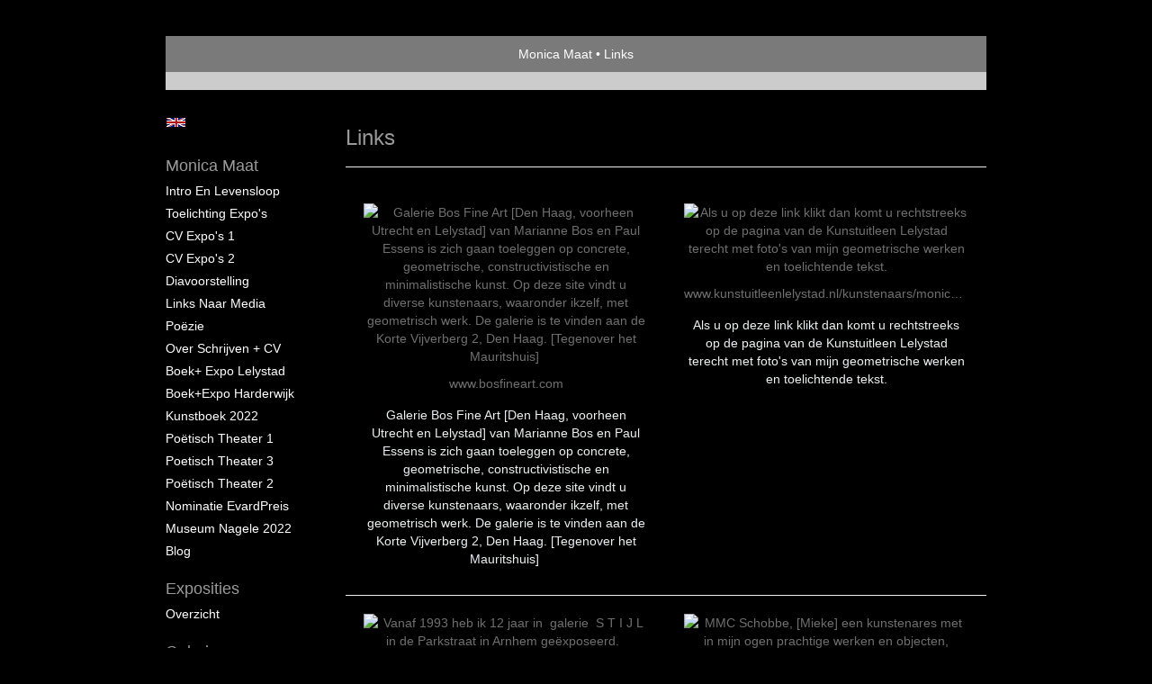

--- FILE ---
content_type: text/html
request_url: https://www.monicamaat.nl/links.html
body_size: 8454
content:
<!DOCTYPE html>
<html lang="nl">
	<head>
        		<meta charset="utf-8">
<!-- 		<meta http-equiv="X-UA-Compatible" content="IE=edge"> -->
		<meta name="viewport" content="width=device-width, initial-scale=1">
		<meta name="description" content=""/>

		<meta property="og:description" content=""/>
		<meta property="og:title" content="Links"/>
		<meta property="og:url" content="https://www.monicamaat.nl/links.html"/>
		<meta property="og:type" content="website" />


        <script type="text/javascript" src="https://da585e4b0722.eu-west-1.sdk.awswaf.com/da585e4b0722/bd489623ccdd/challenge.js" defer></script>

        <style>
			.force-upcase {
				text-transform: none !important;
			}
		</style>
		<!-- The above 3 meta tags *must* come first in the head; any other head content must come *after* these tags -->
		<title>Monica Maat - Links</title>

		<!-- jQuery (necessary for Bootstrap's JavaScript plugins) -->
		<script src="//ajax.googleapis.com/ajax/libs/jquery/1.11.2/jquery.min.js"></script>

		<link rel="stylesheet" type="text/css" href="//dqr09d53641yh.cloudfront.net/css/10380-1769085724.css" />
		<!-- <link rel="stylesheet/less" type="text/css" href="assets/exto.themes.less" /> -->
		<!-- HTML5 shim and Respond.js for IE8 support of HTML5 elements and media queries -->
		<!-- WARNING: Respond.js doesn't work if you view the page via file:// -->
		<!--[if lt IE 9]>
			<script src="https://oss.maxcdn.com/html5shiv/3.7.2/html5shiv.min.js"></script>
			<script src="https://oss.maxcdn.com/respond/1.4.2/respond.min.js"></script>
		<![endif]-->
		<script src="//www.google.com/recaptcha/api.js"></script>
				        
        
        
		<meta property="fb:app_id" content="200441346661022" />

                        
		<style>
			.index-image {
				float: right;
				padding: 20px 0px 20px 20px;
			}
			.ck-content img {
				 display: inline;
			 }
			img {
				image-orientation: from-image;
			}
		</style>
		
		<script type="text/javascript">

			var _gaq = _gaq || [];
			_gaq.push(['_setAccount', 'UA-54784-13']);
            _gaq.push(['_gat._anonymizeIp']);
            _gaq.push(['_trackPageview']);

            
			(function() {
				var ga = document.createElement('script'); ga.type = 'text/javascript'; ga.async = true;
				ga.src = ('https:' == document.location.protocol ? 'https://ssl' : 'http://www') + '.google-analytics.com/ga.js';
				var s = document.getElementsByTagName('script')[0]; s.parentNode.insertBefore(ga, s);
			})();
		</script>

		

	</head>
	<body class="layout--zoom layout--banner -mobile   layout--boxed layout--vertical theme--default" ondragstart="return false" onselectstart="return false" oncontextmenu="alert('Deze afbeelding is auteursrechtelijk beschermd en mag niet zonder toestemming worden gebruikt. This image is copyrighted and may not be used without permission.'); return false;" >

		<div class="page">

			<header class="header" role="banner">
				<div class="header-title">
                                        						<h1 class="header-artist force-upcase"><a href="/">Monica Maat</a></h1>
						<h2 class="header-id force-upcase">Links</h2>
                    				</div>
                				<p class="header-authentication">
                    				</p>
			</header>
	  	
			<nav class="navigation navbar navbar-fixed-top">
				<div class="container-fluid">
					<!-- Brand and toggle get grouped for better mobile display -->
					<div class="navbar-header">
						<button type="button" class="navbar-toggle collapsed" data-toggle="collapse" data-target="#bs-example-navbar-collapse-1">
							<span class="sr-only">Toggle navigation</span>
							<span class="icon-bar"></span>
							<span class="icon-bar"></span>
							<span class="icon-bar"></span>
						</button>
						<a class="navbar-brand" href="/">Monica Maat - Links</a>
					</div>
			
					<div class="collapse navbar-collapse" id="bs-example-navbar-collapse-1">

						<!-- Horizontal menu -->
						<ul class="nav navbar-nav">

<li class="dropdown">
<a href="/" class="dropdown-toggle" data-toggle="dropdown" role="button" aria-expanded="false">Monica Maat <span class="caret"></span></a>

<ul class="dropdown-menu dropdown-menu--mega" role="menu">
<li>
<a href="/index/13067120_Intro+en+levensloop.html">
Intro en levensloop
</a>
</li>
<li>
<a href="/index/13070093_Toelichting+Expo%27s+.html">
Toelichting Expo's 
</a>
</li>
<li>
<a href="/index/331560340_CV+Expo%27s+1.html">
CV Expo's 1
</a>
</li>
<li>
<a href="/index/359837857_CV+Expo%27s+2+.html">
CV Expo's 2 
</a>
</li>
<li>
<a href="/index/372996857_Diavoorstelling.html">
Diavoorstelling
</a>
</li>
<li>
<a href="/index/339021624_Links+naar+Media+.html">
Links naar Media 
</a>
</li>
<li>
<a href="/index/13231995_Po%C3%ABzie.html">
Poëzie
</a>
</li>
<li>
<a href="/index/22145581_Over+schrijven+%2B+CV.html">
Over schrijven + CV
</a>
</li>
<li>
<a href="/index/160463152_Boek%2B+Expo+Lelystad.html">
Boek+ Expo Lelystad
</a>
</li>
<li>
<a href="/index/269658281_Boek%2BExpo+Harderwijk.html">
Boek+Expo Harderwijk
</a>
</li>
<li>
<a href="/index/394805169_Kunstboek+2022.html">
Kunstboek 2022
</a>
</li>
<li>
<a href="/index/160470739_Po%C3%ABtisch+Theater+1.html">
Poëtisch Theater 1
</a>
</li>
<li>
<a href="/index/183794050_Poetisch+Theater+3.html">
Poetisch Theater 3
</a>
</li>
<li>
<a href="/index/174769126_Po%C3%ABtisch+Theater+2.html">
Poëtisch Theater 2
</a>
</li>
<li>
<a href="/index/277681962_Nominatie+EvardPreis.html">
Nominatie EvardPreis
</a>
</li>
<li>
<a href="/index/394805088_Museum+Nagele+2022.html">
Museum Nagele 2022
</a>
</li>
<li>
<a href="/blog.html">
blog
</a>
</li>
</ul>
</li>
<li class="dropdown">
<a href="/exposities.html" class="dropdown-toggle" data-toggle="dropdown" role="button" aria-expanded="false">Exposities <span class="caret"></span></a>

<ul class="dropdown-menu" role="menu">
<li>
<a href="/exposities.html">
overzicht
</a>
</li>
</ul>
</li>
<li class="dropdown">
<a href="/kunstwerken.html" class="dropdown-toggle" data-toggle="dropdown" role="button" aria-expanded="false">Galerie <span class="caret"></span></a>

<ul class="dropdown-menu dropdown-menu--mega" role="menu">
<li>
<a href="/kunstwerken.html">
overzicht
</a>
</li>
<li>
<a href="/kunstwerken/13613140_Geometrische+werken.html">
Geometrische werken
</a>
</li>
<li>
<a href="/kunstwerken/13067257_Computerkunst.html">
Computerkunst
</a>
</li>
<li>
<a href="/kunstwerken/13067228_Werk+op+Thema%27s.html">
Werk op Thema's
</a>
</li>
<li>
<a href="/kunstwerken/14986726_Grafiek+en+Po%C3%ABzie.html">
Grafiek en Poëzie
</a>
</li>
<li>
<a href="/kunstwerken/13067210_Mathematiek+%5Bpapier%5D.html">
Mathematiek [papier]
</a>
</li>
<li>
<a href="/kunstwerken/13067199_Installaties.html">
Installaties
</a>
</li>
<li>
<a href="/kunstwerken/13067191_Geometrische+Meubels.html">
Geometrische Meubels
</a>
</li>
<li>
<a href="/kunstwerken/13067183_Geometrie+op+hout+.html">
Geometrie op hout 
</a>
</li>
<li>
<a href="/kunstwerken/13067158_Altaren.html">
Altaren
</a>
</li>
<li>
<a href="/kunstwerken/16939851_Zicht+op+Lelystad.html">
Zicht op Lelystad
</a>
</li>
<li>
<a href="/kunstwerken/13106578_Wanden+en+Decors.html">
Wanden en Decors
</a>
</li>
</ul>
</li>
<li class="dropdown">
<a href="/links.html" class="dropdown-toggle" data-toggle="dropdown" role="button" aria-expanded="false">Links <span class="caret"></span></a>

<ul class="dropdown-menu" role="menu">
<li class="active">
<a href="/links.html">
interessante links
</a>
</li>
</ul>
</li>
<li class="dropdown">
<a href="/reageer/site/0.html" class="dropdown-toggle" data-toggle="dropdown" role="button" aria-expanded="false">Contact <span class="caret"></span></a>

<ul class="dropdown-menu" role="menu">
<li>
<a href="/nieuwsbrief.html">
nieuwsbrief
</a>
</li>
<li>
<a href="/reageer/site/0.html">
reageer
</a>
</li>
<li>
<a href="/privacy.html">
privacyverklaring
</a>
</li>
</ul>
</li></ul>						
						
						<p class="navigation-authentication">
                            						</p>
					</div><!-- /.navbar-collapse -->

                    			    
					    <p class="languages">
                            								<a href="http://monicamaat.exto.org" class="ir english">English</a>
                                                        						</p>
                    				</div><!-- /.container-fluid -->
			</nav>
	  	
			<div class="content" role="main">

                			
				<!-- START LINKS -->
<section class="section">
	<header class="page-header">
		<h2>Links</h2>
	</header>
	<ul class="links">

		
			<li class="link">
				<a href="https://www.bosfineart.com" class="link-link" target="blank">
					<div class="link-image">
						<img class="link-image-tag" src="https://www.exto.nl/snapshot/link?link_id=228167425" alt="Galerie Bos Fine Art [Den Haag, voorheen Utrecht en Lelystad] van Marianne Bos en Paul Essens is zich gaan toeleggen op concrete, geometrische, constructivistische en minimalistische kunst. Op deze site vindt u diverse kunstenaars, waaronder ikzelf, met geometrisch&nbsp;werk.&nbsp;De galerie is te vinden aan de Korte Vijverberg 2, Den Haag. [Tegenover het Mauritshuis]&nbsp;
" />
						<span class="link-url">www.bosfineart.com</span>
					</div>
					<p class="link-desc"><p><span style="color: rgb(236, 240, 241);"><span style="font-size: 14px;"><span style="font-family: Arial,Helvetica,sans-serif;">Galerie Bos Fine Art [Den Haag, voorheen Utrecht en Lelystad] van Marianne Bos en Paul Essens is zich gaan toeleggen op concrete, geometrische, constructivistische en minimalistische kunst. Op deze site vindt u diverse kunstenaars, waaronder ikzelf, met geometrisch&nbsp;werk.&nbsp;De galerie is te vinden aan de Korte Vijverberg 2, Den Haag. [Tegenover het Mauritshuis]&nbsp;</span></span></span></p>
</p>
				</a>
			</li>
			
		
			<li class="link">
				<a href="https://www.kunstuitleenlelystad.nl/kunstenaars/monicamaat" class="link-link" target="blank">
					<div class="link-image">
						<img class="link-image-tag" src="https://www.exto.nl/snapshot/link?link_id=361053547" alt="Als u op deze link klikt dan komt u rechtstreeks op&nbsp;de pagina van de Kunstuitleen Lelystad terecht met foto&#39;s van mijn geometrische werken en&nbsp;toelichtende tekst.
" />
						<span class="link-url">www.kunstuitleenlelystad.nl/kunstenaars/monicamaat</span>
					</div>
					<p class="link-desc"><p><span style="color: rgb(236, 240, 241);">Als u op deze link klikt dan komt u rechtstreeks op&nbsp;de pagina van de Kunstuitleen Lelystad terecht met foto&#39;s van mijn geometrische werken en&nbsp;toelichtende tekst.</span></p>
</p>
				</a>
			</li>
			
		
			<li class="link">
				<a href="http://www.galeriestijl.nl" class="link-link" target="blank">
					<div class="link-image">
						<img class="link-image-tag" src="https://www.exto.nl/snapshot/link?link_id=13262919" alt="Vanaf 1993 heb ik 12 jaar&nbsp;in&nbsp; galerie&nbsp; S T I J L in de Parkstraat in Arnhem ge&euml;xposeerd.&nbsp;&nbsp; Galerie&nbsp;&nbsp; S T I J L heeft voorkeur voor geometrische en mathematische werken. Vanaf 2005 was de Galerie een Internetgalerie vanuit Bennekom. In&nbsp; 2010 werd&nbsp;de Galerie weer geopend in de Hofstraat in Arnhem en vanaf 2018 is Galerie STIJl&nbsp;gevestigd in&nbsp; Eefden aan de Zutphenseweg 132, waar o.a. ook een beeldentuin&nbsp;te bewonderen is.
" />
						<span class="link-url">http://www.galeriestijl.nl</span>
					</div>
					<p class="link-desc"><p style="margin-bottom: 11px;"><span style="color: rgb(236, 240, 241);"><span style="font-size: 14px;"><span style="font-family: Arial,Helvetica,sans-serif;"><span style="line-height: 105%;"><span arial="">Vanaf 1993 heb ik 12 jaar&nbsp;in&nbsp; galerie&nbsp; S T I J L in de Parkstraat in Arnhem ge&euml;xposeerd.&nbsp;&nbsp; Galerie&nbsp;&nbsp; S T I J L heeft voorkeur voor geometrische en mathematische werken. Vanaf 2005 was de Galerie een Internetgalerie vanuit Bennekom. In&nbsp; 2010 werd&nbsp;de Galerie weer geopend in de Hofstraat in Arnhem en vanaf 2018 is Galerie STIJl&nbsp;gevestigd in&nbsp; Eefden aan de Zutphenseweg 132, waar o.a. ook een beeldentuin&nbsp;te bewonderen is<strong><span arial="">.</span></strong></span></span></span></span></span></p>
</p>
				</a>
			</li>
			
		
			<li class="link">
				<a href="https://www.mmc-schobbe.nl" class="link-link" target="blank">
					<div class="link-image">
						<img class="link-image-tag" src="https://www.exto.nl/snapshot/link?link_id=14540728" alt="MMC Schobbe, [Mieke] een kunstenares met in mijn ogen prachtige werken en objecten, waaruit o.a. gevoeligheid voor het schone... voor esthetiek spreekt. Haar werk nodigt uit tot beschouwing, bespiegeling en hier en daar tot een eigentijds gebed, zo u dat wilt.
" />
						<span class="link-url">www.mmc-schobbe.nl</span>
					</div>
					<p class="link-desc"><p><span style="color: rgb(236, 240, 241);"><span style="font-size: 14px;"><span style="font-family: Arial,Helvetica,sans-serif;">MMC Schobbe, [Mieke] een kunstenares met in mijn ogen prachtige werken en objecten, waaruit o.a. gevoeligheid voor het schone... voor esthetiek spreekt. Haar werk nodigt uit tot beschouwing, bespiegeling en hier en daar tot een eigentijds gebed, zo u dat wilt.</span></span></span></p>
</p>
				</a>
			</li>
			
		
			<li class="link">
				<a href="https://nl-nl.facebook.com/pages/Kunstplein-Lelystad/127262010781554" class="link-link" target="blank">
					<div class="link-image">
						<img class="link-image-tag" src="https://www.exto.nl/snapshot/link?link_id=182469816" alt="Kunstplein Lelystad, een ontmoetingsplaats voor beeldende kunstenaars in Lelystad en kunstliefhebbers. Een virtueel plein voor uitwisseling en aankondigingen van exposities, workshops, evenementen en meer.
" />
						<span class="link-url">nl-nl.facebook.com/pages/Kunstplein-Lelystad/12726</span>
					</div>
					<p class="link-desc"><p><span style="color: rgb(236, 240, 241);"><span style="font-size: 14px;"><span style="font-family: Arial,Helvetica,sans-serif;">Kunstplein Lelystad, een ontmoetingsplaats voor beeldende kunstenaars in Lelystad en kunstliefhebbers. Een virtueel plein voor uitwisseling en aankondigingen van exposities, workshops, evenementen en meer.</span></span></span></p>
</p>
				</a>
			</li>
			
		
			<li class="link">
				<a href="https://www.janhendriks46.nl" class="link-link" target="blank">
					<div class="link-image">
						<img class="link-image-tag" src="https://www.exto.nl/snapshot/link?link_id=222936778" alt="Voor mij geeft kunstenaar Jan Hendriks op prachtige wijze&nbsp;de schoonheid van&nbsp;minimale beeldtaal&nbsp;weer.&nbsp;Zoals hij het zelf omschrijft: een beeld van leegte, verstilling,&nbsp;rust, stilte, van oneindigheid binnen een eindige vorm.
" />
						<span class="link-url">www.janhendriks46.nl</span>
					</div>
					<p class="link-desc"><p><span style="color: rgb(236, 240, 241);"><span style="font-size: 14px;"><span style="font-family: Arial,Helvetica,sans-serif;">Voor mij geeft kunstenaar Jan Hendriks op prachtige wijze&nbsp;de schoonheid van&nbsp;minimale beeldtaal&nbsp;weer.&nbsp;Zoals hij het zelf omschrijft: een beeld van leegte, verstilling,&nbsp;rust, stilte, van oneindigheid binnen een eindige vorm.</span></span></span></p>
</p>
				</a>
			</li>
			
		
			<li class="link">
				<a href="https://www.christineloew.de" class="link-link" target="blank">
					<div class="link-image">
						<img class="link-image-tag" src="https://www.exto.nl/snapshot/link?link_id=258616597" alt="Christine L&ouml;w, beeldend kunstenares&nbsp;uit&nbsp;Duitsland. Ik bewonder haar&nbsp;geometrische/ minimalistische werken.&nbsp;&nbsp;

Christine L&ouml;w, bildende K&uuml;nstlerin aus Deutschland. Ich bewundere ihre geometrischen/ minimalistischen Arbeiten.&nbsp;
" />
						<span class="link-url">www.christineloew.de</span>
					</div>
					<p class="link-desc"><p><span style="color: rgb(236, 240, 241);"><span style="font-size: 14px;"><span style="font-family: Arial,Helvetica,sans-serif;">Christine L&ouml;w, beeldend kunstenares&nbsp;uit&nbsp;Duitsland. Ik bewonder haar&nbsp;geometrische/ minimalistische werken.&nbsp;&nbsp;</span></span></span></p>

<p><span style="color: rgb(236, 240, 241);"><span style="font-size: 14px;"><span style="font-family: Arial,Helvetica,sans-serif;">Christine L&ouml;w, bildende K&uuml;nstlerin aus Deutschland. Ich bewundere ihre geometrischen/ minimalistischen Arbeiten.&nbsp;</span></span></span></p>
</p>
				</a>
			</li>
			
		
			<li class="link">
				<a href="https://labocreatief.webnode.be" class="link-link" target="blank">
					<div class="link-image">
						<img class="link-image-tag" src="https://www.exto.nl/snapshot/link?link_id=354042067" alt="Website&nbsp;&nbsp;van Piet Godderis, een Belgische kunstcollega met&nbsp;in mijn ogen prachtige&nbsp;geometrische en minimalistische kunstwerken.
" />
						<span class="link-url">labocreatief.webnode.be</span>
					</div>
					<p class="link-desc"><p><span style="color: rgb(236, 240, 241);">Website&nbsp;&nbsp;van Piet Godderis, een Belgische kunstcollega met&nbsp;in mijn ogen prachtige&nbsp;geometrische en minimalistische kunstwerken.</span></p>
</p>
				</a>
			</li>
			
		
			<li class="link">
				<a href="https://www.vierplus.eu" class="link-link" target="blank">
					<div class="link-image">
						<img class="link-image-tag" src="https://www.exto.nl/snapshot/link?link_id=241772739" alt="Stichting Vierplus&nbsp;is een initiatief van Galerie&nbsp;Bos Fine Art, Galerie Grooots art design, Kunstlokaal №8 en ASNOVA architecture. De stichting is opgericht om, in samenwerking met kunstenaars, activiteiten te organiseren die een groter podium bieden voor kunstenaars die geometrisch/minimalistisch&nbsp;werk maken. Ik neem deel aan&nbsp;tentoonstellingen van Vierplus.
" />
						<span class="link-url">www.vierplus.eu</span>
					</div>
					<p class="link-desc"><p><span style="color: rgb(236, 240, 241);"><span style="font-family: Arial,Helvetica,sans-serif;"><span style="font-size: 14px;">Stichting Vierplus&nbsp;is een initiatief van Galerie&nbsp;Bos Fine Art, Galerie Grooots art design, Kunstlokaal №8 en ASNOVA architecture. De stichting is opgericht om, in samenwerking met kunstenaars, activiteiten te organiseren die een groter podium bieden voor kunstenaars die geometrisch/minimalistisch&nbsp;werk maken. Ik neem deel aan&nbsp;tentoonstellingen van Vierplus.</span></span></span></p>
</p>
				</a>
			</li>
			
		
			<li class="link">
				<a href="http://www.michelmartinus.nl/" class="link-link" target="blank">
					<div class="link-image">
						<img class="link-image-tag" src="https://www.exto.nl/snapshot/link?link_id=14510285" alt="Michel Martinus,schrijver en stadsdichter van Harderwijk, en Monica Maat hebben een samenwerkingsverband op het gebied van geometrische werken en gedichten en computerpanelen en gedichtenpanelen. Zie hiervoor rubriek: Computerkunst en de site&nbsp;van radio&nbsp;Toonkunst.&nbsp;&nbsp;&nbsp; 
" />
						<span class="link-url">http://www.michelmartinus.nl/</span>
					</div>
					<p class="link-desc"><p><span style="color: rgb(236, 240, 241);"><span style="font-size: 14px;"><span style="font-family: Arial,Helvetica,sans-serif;">Michel Martinus,schrijver en stadsdichter van Harderwijk, en Monica Maat hebben een samenwerkingsverband op het gebied van geometrische werken en gedichten en computerpanelen en gedichtenpanelen. Zie hiervoor rubriek: Computerkunst en de site&nbsp;van radio&nbsp;Toonkunst.&nbsp;&nbsp;&nbsp; </span></span></span></p>
</p>
				</a>
			</li>
			
		
			<li class="link">
				<a href="https://www.dedijkdichters.nl" class="link-link" target="blank">
					<div class="link-image">
						<img class="link-image-tag" src="https://www.exto.nl/snapshot/link?link_id=212368671" alt="Website van de Dijkdichters. Monica Maat was aangesloten bij de Dijkdichters van Flevoland. Op deze site kunt u het e.e.a. lezen over de Dijkdichters en artikelen welke zijn geplaatst o.a. over diverse activiteiten en dichtwedstrijden&nbsp;waar aan is deelgenomen.&nbsp;
" />
						<span class="link-url">www.dedijkdichters.nl</span>
					</div>
					<p class="link-desc"><p><span style="color: rgb(236, 240, 241);"><span style="font-size: 14px;"><span style="font-family: Arial,Helvetica,sans-serif;">Website van de Dijkdichters. Monica Maat was aangesloten bij de Dijkdichters van Flevoland. Op deze site kunt u het e.e.a. lezen over de Dijkdichters en artikelen welke zijn geplaatst o.a. over diverse activiteiten en dichtwedstrijden&nbsp;waar aan is deelgenomen.&nbsp;</span></span></span></p>
</p>
				</a>
			</li>
			
		
			<li class="link">
				<a href="https://www.kunstuitleenlelystad.nl" class="link-link" target="blank">
					<div class="link-image">
						<img class="link-image-tag" src="https://www.exto.nl/snapshot/link?link_id=105657034" alt="&nbsp;

www.artleen.nl/bijlagen/over-kunstenaars/Monica-Maat-interview.pdf&nbsp;

Interview met Monica Maat&nbsp;&nbsp;beeldend kunstenaar en dichteres. Een interview [september 2013] met redelijk veel informatie over Monica Maat is te lezen op de site van Kunstuitleeen Flevoland.

&nbsp;

&nbsp;

&nbsp;
" />
						<span class="link-url">www.kunstuitleenlelystad.nl</span>
					</div>
					<p class="link-desc"><h2 style="font: 20px/24px Roboto, sans-serif; list-style: none; margin: 0px; padding: 0px; border: 0px currentColor; border-image: none; text-align: left; color: rgb(102, 102, 102); text-transform: none; text-indent: 0px; letter-spacing: normal; word-spacing: 0px; white-space: normal; border-collapse: collapse; border-spacing: 0px; orphans: 2; widows: 2; font-size-adjust: none; font-stretch: normal; -webkit-text-stroke-width: 0px; text-decoration-thickness: initial; text-decoration-style: initial; text-decoration-color: initial;">&nbsp;</h2>

<h2 style="font: 20px/24px Roboto, sans-serif; list-style: none; margin: 0px; padding: 0px; border: 0px currentColor; border-image: none; text-align: left; color: rgb(102, 102, 102); text-transform: none; text-indent: 0px; letter-spacing: normal; word-spacing: 0px; white-space: normal; border-collapse: collapse; border-spacing: 0px; orphans: 2; widows: 2; font-size-adjust: none; font-stretch: normal; -webkit-text-stroke-width: 0px; text-decoration-thickness: initial; text-decoration-style: initial; text-decoration-color: initial;"><span style="font-size: 10px;"><span style="font-family: Arial,Helvetica,sans-serif;"><span en-us=""><a href="http://www.artleen.nl/bijlagen/over-kunstenaars/Monica-Maat-interview.pdf"><span style="color: rgb(149, 165, 166);">www.artleen.nl/bijlagen/over-kunstenaars/Monica-Maat-interview.pdf</span></a><span style="color: rgb(149, 165, 166);">&nbsp;</span></span></span></span></h2>

<h2 style="font: 20px/24px Roboto, sans-serif; list-style: none; margin: 0px; padding: 0px; border: 0px currentColor; border-image: none; text-align: left; color: rgb(102, 102, 102); text-transform: none; text-indent: 0px; letter-spacing: normal; word-spacing: 0px; white-space: normal; border-collapse: collapse; border-spacing: 0px; orphans: 2; widows: 2; font-size-adjust: none; font-stretch: normal; -webkit-text-stroke-width: 0px; text-decoration-thickness: initial; text-decoration-style: initial; text-decoration-color: initial;"><span style="font-size: 12px;"><span style="font-size: 14px;"><span style="font-family: Arial, Helvetica, sans-serif;"><strong style="font-weight: 700;"><font color="#ecf0f1">Interview met Monica Maat&nbsp;&nbsp;</font></strong><span style="color: rgb(221, 221, 221);">beeldend kunstenaar en dichteres. <span style="color: rgb(221, 221, 221);">Een interview [september 2013] met redelijk veel informatie over Monica Maat is te lezen op de site van Kunstuitleeen Flevoland.</span></span></span></span></span></h2>

<p style="list-style: none; margin: 0px; padding: 0px; border: 0px currentColor; border-image: none; color: rgb(102, 102, 102); line-height: 20px; border-collapse: collapse; border-spacing: 0px;">&nbsp;</p>

<p style="list-style: none; margin: 0px; padding: 0px; border: 0px currentColor; border-image: none; color: rgb(102, 102, 102); line-height: 20px; border-collapse: collapse; border-spacing: 0px;">&nbsp;</p>

<p>&nbsp;</p>
</p>
				</a>
			</li>
			
		
			<li class="link">
				<a href="https://tourofartflevoland.nl" class="link-link" target="blank">
					<div class="link-image">
						<img class="link-image-tag" src="https://www.exto.nl/snapshot/link?link_id=230369053" alt="TOUR OF ART FLEVOLAND, voorheen Atelierroute&nbsp;Lelystad, wordt elk jaar in oktober gehouden. Ik neem deel en heb eerder deelgenomen aan deze professioneel georganiseerde route. Vanaf 2016 wordt de route op verschillende locaties georganiseerd met kunstenaars uit heel Flevoland.
" />
						<span class="link-url">tourofartflevoland.nl</span>
					</div>
					<p class="link-desc"><p><span style="color: rgb(236, 240, 241);"><span style="font-size: 14px;"><span style="font-family: Arial,Helvetica,sans-serif;">TOUR OF ART FLEVOLAND, voorheen Atelierroute&nbsp;Lelystad, wordt elk jaar in oktober gehouden. Ik neem deel en heb eerder deelgenomen aan deze professioneel georganiseerde route. Vanaf 2016 wordt de route op verschillende locaties georganiseerd met kunstenaars uit heel Flevoland.</span></span></span></p>
</p>
				</a>
			</li>
			
		
			<li class="link">
				<a href="https://lelystad.startpagina.nl" class="link-link" target="blank">
					<div class="link-image">
						<img class="link-image-tag" src="https://www.exto.nl/snapshot/link?link_id=168094482" alt="Op Lelystad Startpagina zijn vele instanties en adressen in de regio te vinden.
" />
						<span class="link-url">lelystad.startpagina.nl</span>
					</div>
					<p class="link-desc"><p><span style="color: rgb(236, 240, 241);"><span style="font-size: 14px;"><span style="font-family: Arial,Helvetica,sans-serif;">Op Lelystad Startpagina zijn vele instanties en adressen in de regio te vinden.</span></span></span></p>
</p>
				</a>
			</li>
			
		
			<li class="link">
				<a href="https://www.bk-info.nl" class="link-link" target="blank">
					<div class="link-image">
						<img class="link-image-tag" src="https://www.exto.nl/snapshot/link?link_id=148287293" alt="BK- informatie. Tijdschrift [vakblad] voor beeldend kunstenaars met veel verwijzingen naar actueel kunstnieuws, pers-artikelen en informatie, om op te klikken.
" />
						<span class="link-url">www.bk-info.nl</span>
					</div>
					<p class="link-desc"><p><span style="color: rgb(236, 240, 241);"><span style="font-size: 14px;"><span style="font-family: Arial,Helvetica,sans-serif;">BK- informatie. Tijdschrift [vakblad] voor beeldend kunstenaars met veel verwijzingen naar actueel kunstnieuws, pers-artikelen en informatie, om op te klikken.</span></span></span></p>
</p>
				</a>
			</li>
			
		
			<li class="link">
				<a href="https://www.voorlinden.nl" class="link-link" target="blank">
					<div class="link-image">
						<img class="link-image-tag" src="https://www.exto.nl/snapshot/link?link_id=230689359" alt="Museum VOORLINDEN is een particulier museum voor moderne en hedendaagse kunst op het Landgoed Voorlinden te Wassenaar. Voor publiek geopend vanaf 11 september 2016.&nbsp;
" />
						<span class="link-url">www.voorlinden.nl</span>
					</div>
					<p class="link-desc"><p><span style="color: rgb(236, 240, 241);"><span style="font-size: 14px;"><span style="font-family: Arial,Helvetica,sans-serif;">Museum VOORLINDEN is een particulier museum voor moderne en hedendaagse kunst op het Landgoed Voorlinden te Wassenaar. Voor publiek geopend vanaf 11 september 2016.&nbsp;</span></span></span></p>
</p>
				</a>
			</li>
			
		
			<li class="link">
				<a href="https://www.artway.eu" class="link-link" target="blank">
					<div class="link-image">
						<img class="link-image-tag" src="https://www.exto.nl/snapshot/link?link_id=246110625" alt="Deze website is gericht op hedendaagse ontwikkelingen op het gebied van christendom en kunst.
" />
						<span class="link-url">www.artway.eu</span>
					</div>
					<p class="link-desc"><p><span style="color: rgb(236, 240, 241);"><span style="font-size: 14px;"><span style="font-family: Arial,Helvetica,sans-serif;">Deze website is gericht op hedendaagse ontwikkelingen op het gebied van christendom en kunst.</span></span></span></p>
</p>
				</a>
			</li>
			
		
			<li class="link">
				<a href="https://www.vrijeacademie.nl" class="link-link" target="blank">
					<div class="link-image">
						<img class="link-image-tag" src="https://www.exto.nl/snapshot/link?link_id=230689378" alt="De Vrije Academie is een landelijk educatief instituut, gevestigd in Amsterdam dat&nbsp;onderwijs op gebied van kunst en cultuur verzorgd. Op deze site is veel informatie over Kunst en Cultuur op 50 plaatsen in heel Nederland,&nbsp;en een breed aanbod van&nbsp;interessante Colleges&nbsp;te vinden.
" />
						<span class="link-url">www.vrijeacademie.nl</span>
					</div>
					<p class="link-desc"><p><span style="color: rgb(236, 240, 241);">De Vrije Academie is een landelijk educatief instituut, gevestigd in Amsterdam dat&nbsp;onderwijs op gebied van kunst en cultuur verzorgd. Op deze site is veel informatie over Kunst en Cultuur op 50 plaatsen in heel Nederland,&nbsp;en een breed aanbod van&nbsp;interessante Colleges&nbsp;te vinden.</span></p>
</p>
				</a>
			</li>
			
		
			<li class="link">
				<a href="https://www.kup-11.nl" class="link-link" target="blank">
					<div class="link-image">
						<img class="link-image-tag" src="https://www.exto.nl/snapshot/link?link_id=20527141" alt="KUP 11&nbsp; [KunstUit de Polder 2011] is een kunstenaarscollectief waar ik als medeoprichterster, bestuurslid en webmaster bijna 6 jaar aan verbonden was. KUP 11 is op 11 februari 2011 opgericht en heeft al vele activiteiten en exposities op haar naam staan.

&nbsp;
" />
						<span class="link-url">www.kup-11.nl</span>
					</div>
					<p class="link-desc"><p><span style="color: rgb(236, 240, 241);"><span style="font-size: 14px;"><span style="font-family: Arial,Helvetica,sans-serif;">KUP 11&nbsp; [KunstUit de Polder 2011] is een kunstenaarscollectief waar ik als medeoprichterster, bestuurslid en webmaster bijna 6 jaar aan verbonden was. KUP 11 is op 11 februari 2011 opgericht en heeft al vele activiteiten en exposities op haar naam staan.</span></span></span></p>

<p>&nbsp;</p>
</p>
				</a>
			</li>
			
		
			<li class="link">
				<a href="https://toonkunst-radiolelystd.ning.com/profile/MonicaMaat" class="link-link" target="blank">
					<div class="link-image">
						<img class="link-image-tag" src="https://www.exto.nl/snapshot/link?link_id=13503426" alt="HELAAS is deze site opgeheven. Op de site van T O O N K U N S T van Radio Lelystad is een pagina van mij te vinden. Op deze pagina staan activiteiten waar ik aan deel genomen heb van 2009 t/m 2011. Er is Po&euml;zie van mijn hand te lezen en u vindt hier mijn column: &#39; GASTHEER LELYSTAD VERTELT &#39;, over de Nationale Stadsdichtersdag 2009. Voorts zijn er gedichten te lezen die bij mijn werken geschreven zijn door Michel Martinus, schrijver en stadsdichter van Harderwijk. Ook activiteiten voor 2011 van het kunstenaarscollectief KUP 11 zijn op deze pagina te vinden, waaronder het Reglement voor de Verhalenwedstrijd 2011.
" />
						<span class="link-url">toonkunst-radiolelystd.ning.com/profile/MonicaMaat</span>
					</div>
					<p class="link-desc"><p><span style="color: rgb(236, 240, 241);"><span style="font-size: 14px;"><span style="font-family: Arial,Helvetica,sans-serif;">HELAAS is deze site opgeheven. Op de site van T O O N K U N S T van Radio Lelystad is een pagina van mij te vinden. Op deze pagina staan activiteiten waar ik aan deel genomen heb van 2009 t/m 2011. Er is Po&euml;zie van mijn hand te lezen en u vindt hier mijn column: &#39; GASTHEER LELYSTAD VERTELT &#39;, over de Nationale Stadsdichtersdag 2009. Voorts zijn er gedichten te lezen die bij mijn werken geschreven zijn door Michel Martinus, schrijver en stadsdichter van Harderwijk. Ook activiteiten voor 2011 van het kunstenaarscollectief KUP 11 zijn op deze pagina te vinden, waaronder het Reglement voor de Verhalenwedstrijd 2011.</span></span></span></p>
</p>
				</a>
			</li>
			
		
			<li class="link">
				<a href="https://www.paulborsboom.nl" class="link-link" target="blank">
					<div class="link-image">
						<img class="link-image-tag" src="https://www.exto.nl/snapshot/link?link_id=166160726" alt="Deze site is in 2019 opgeheven. De Moderne Abstracte Kunst. Aankondigingen van exposities met uitgebreide beschrijvingen plus&nbsp; uitgebreide informatie over vele kunststromingen. Talrijke&nbsp; verwijzingen naar Galeries en Musea in binnen-en buitenland.

&nbsp;
" />
						<span class="link-url">www.paulborsboom.nl</span>
					</div>
					<p class="link-desc"><p><span style="color: rgb(236, 240, 241);"><span style="font-size: 14px;"><span style="font-family: Arial,Helvetica,sans-serif;">Deze site is in 2019 opgeheven. De Moderne Abstracte Kunst. Aankondigingen van exposities met uitgebreide beschrijvingen plus&nbsp; uitgebreide informatie over vele kunststromingen. Talrijke&nbsp; verwijzingen naar Galeries en Musea in binnen-en buitenland.</span></span></span></p>

<p>&nbsp;</p>
</p>
				</a>
			</li>
			
		
			<li class="link">
				<a href="https://www.galeries.nl/kunstenaar.asp?artistnr=5150" class="link-link" target="blank">
					<div class="link-image">
						<img class="link-image-tag" src="https://www.exto.nl/snapshot/link?link_id=148936052" alt="Deze site is &nbsp;in 2019 opgeheven. Aankondigingen van exposities in kunstblad GALERIES.NL&nbsp;&nbsp;&nbsp;

&nbsp;

&nbsp;

&nbsp;
" />
						<span class="link-url">www.galeries.nl/kunstenaar.asp?artistnr=5150</span>
					</div>
					<p class="link-desc"><p><span style="color: rgb(236, 240, 241);">Deze site is &nbsp;in 2019 opgeheven. Aankondigingen van exposities in kunstblad GALERIES.NL&nbsp;&nbsp;&nbsp;</span></p>

<p>&nbsp;</p>

<p>&nbsp;</p>

<p>&nbsp;</p>
</p>
				</a>
			</li>
			
				
	</ul>
</section>
<!-- END LINKS -->
			
				<!-- Vertical menu -->
				
				<aside class="aside">

					<header class="aside-header">
						<h2 class="aside-header-artist">
							<a href="/">Monica Maat</a>
						</h2>
					</header>

                    			    
					    <p class="languages">
                            								<a href="http://monicamaat.exto.org" class="ir english">English</a>
                                                        						</p>
                    
					<ul class="aside-menu">
    <li>
        <a title="Monica Maat" class="force-upcase" href="/">Monica Maat</a>
        <ul>
            <li>
                <a title="Intro en levensloop" href="/index/13067120_Intro+en+levensloop.html">Intro en levensloop</a>
            </li>
            <li>
                <a title="Toelichting Expo's " href="/index/13070093_Toelichting+Expo%27s+.html">Toelichting Expo's </a>
            </li>
            <li>
                <a title="CV Expo's 1" href="/index/331560340_CV+Expo%27s+1.html">CV Expo's 1</a>
            </li>
            <li>
                <a title="CV Expo's 2 " href="/index/359837857_CV+Expo%27s+2+.html">CV Expo's 2 </a>
            </li>
            <li>
                <a title="Diavoorstelling" href="/index/372996857_Diavoorstelling.html">Diavoorstelling</a>
            </li>
            <li>
                <a title="Links naar Media " href="/index/339021624_Links+naar+Media+.html">Links naar Media </a>
            </li>
            <li>
                <a title="Poëzie" href="/index/13231995_Po%C3%ABzie.html">Poëzie</a>
            </li>
            <li>
                <a title="Over schrijven + CV" href="/index/22145581_Over+schrijven+%2B+CV.html">Over schrijven + CV</a>
            </li>
            <li>
                <a title="Boek+ Expo Lelystad" href="/index/160463152_Boek%2B+Expo+Lelystad.html">Boek+ Expo Lelystad</a>
            </li>
            <li>
                <a title="Boek+Expo Harderwijk" href="/index/269658281_Boek%2BExpo+Harderwijk.html">Boek+Expo Harderwijk</a>
            </li>
            <li>
                <a title="Kunstboek 2022" href="/index/394805169_Kunstboek+2022.html">Kunstboek 2022</a>
            </li>
            <li>
                <a title="Poëtisch Theater 1" href="/index/160470739_Po%C3%ABtisch+Theater+1.html">Poëtisch Theater 1</a>
            </li>
            <li>
                <a title="Poetisch Theater 3" href="/index/183794050_Poetisch+Theater+3.html">Poetisch Theater 3</a>
            </li>
            <li>
                <a title="Poëtisch Theater 2" href="/index/174769126_Po%C3%ABtisch+Theater+2.html">Poëtisch Theater 2</a>
            </li>
            <li>
                <a title="Nominatie EvardPreis" href="/index/277681962_Nominatie+EvardPreis.html">Nominatie EvardPreis</a>
            </li>
            <li>
                <a title="Museum Nagele 2022" href="/index/394805088_Museum+Nagele+2022.html">Museum Nagele 2022</a>
            </li>
            <li>
                <a title="blog" href="/blog.html">blog</a>
            </li>
        </ul>
    </li>
    <li>
        <a title="Exposities" href="/exposities.html">Exposities</a>
        <ul>
            <li>
                <a title="overzicht" href="/exposities.html">overzicht</a>
            </li>
        </ul>
    </li>
    <li>
        <a title="Galerie" href="/kunstwerken.html">Galerie</a>
        <ul>
            <li>
                <a id="menu-gallery-overview" title="overzicht" href="/kunstwerken.html">overzicht</a>
            </li>
            <li>
                <a title="Geometrische werken" href="/kunstwerken/13613140_Geometrische+werken.html">Geometrische werken</a>
            </li>
            <li>
                <a title="Computerkunst" href="/kunstwerken/13067257_Computerkunst.html">Computerkunst</a>
            </li>
            <li>
                <a title="Werk op Thema's" href="/kunstwerken/13067228_Werk+op+Thema%27s.html">Werk op Thema's</a>
            </li>
            <li>
                <a title="Grafiek en Poëzie" href="/kunstwerken/14986726_Grafiek+en+Po%C3%ABzie.html">Grafiek en Poëzie</a>
            </li>
            <li>
                <a title="Mathematiek [papier]" href="/kunstwerken/13067210_Mathematiek+%5Bpapier%5D.html">Mathematiek [papier]</a>
            </li>
            <li>
                <a title="Installaties" href="/kunstwerken/13067199_Installaties.html">Installaties</a>
            </li>
            <li>
                <a title="Geometrische Meubels" href="/kunstwerken/13067191_Geometrische+Meubels.html">Geometrische Meubels</a>
            </li>
            <li>
                <a title="Geometrie op hout " href="/kunstwerken/13067183_Geometrie+op+hout+.html">Geometrie op hout </a>
            </li>
            <li>
                <a title="Altaren" href="/kunstwerken/13067158_Altaren.html">Altaren</a>
            </li>
            <li>
                <a title="Zicht op Lelystad" href="/kunstwerken/16939851_Zicht+op+Lelystad.html">Zicht op Lelystad</a>
            </li>
            <li>
                <a title="Wanden en Decors" href="/kunstwerken/13106578_Wanden+en+Decors.html">Wanden en Decors</a>
            </li>
        </ul>
    </li>
    <li class="active">
        <a title="Links" href="/links.html">Links</a>
        <ul>
            <li class="active">
                <a title="interessante links" href="/links.html">interessante links</a>
            </li>
        </ul>
    </li>
    <li>
        <a title="Contact" href="/reageer/site/0.html">Contact</a>
        <ul>
            <li>
                <a title="nieuwsbrief" href="/nieuwsbrief.html">nieuwsbrief</a>
            </li>
            <li>
                <a title="reageer" href="/reageer/site/0.html">reageer</a>
            </li>
            <li>
                <a title="privacyverklaring" href="/privacy.html">privacyverklaring</a>
            </li>
        </ul>
    </li>
</ul>
				</aside>
			
			</div>
		
			<footer class="footer">
                
					<script type="text/javascript" src="https://cdn.jsdelivr.net/npm/cookie-bar/cookiebar-latest.min.js?"></script>

                

                                    Het copyright op alle getoonde werken berust bij de desbetreffende kunstenaar. De afbeeldingen van de werken mogen niet gebruikt worden zonder schriftelijke toestemming.                
            </footer>

					</div>


		<script src="/assets/bootstrap/3.3.7/js/collapse.js"></script>
		<script src="/assets/bootstrap/3.3.7/js/dropdown.js"></script>
		<script src="/assets/bootstrap/3.3.7/js/tooltip.js"></script>
		<script src="/assets/flickity/2.2/flickity.pkgd.min.js?v11"></script>
		<script src="/assets/photoswipe/photoswipe.min.js"></script>
		<script src="/assets/photoswipe/photoswipe-ui-default.min.js"></script>
		<script src="/assets/imagesloaded/imagesloaded.pkgd.min.js"></script>
		<script src="/assets/isotope/isotope.min.js"></script>
		<script src="/assets/js/exto.themes.js?1769118297"></script>


		<script type="text/javascript" src="/assets/js/easyXDM.min.js"></script>
		<script type="text/javascript" src="/assets/js/jquery.cookie.js"></script>
		
		
				<!-- Piwik -->
				<script type="text/javascript">
                    var pkBaseURL = (("https:" == document.location.protocol) ? "https://stats.exto.nl/" : "http://stats.exto.nl/");
                    document.write(unescape("%3Cscript src='" + pkBaseURL + "piwik.js' type='text/javascript'%3E%3C/script%3E"));
				</script>

				<script type="text/javascript">

                    $.ajax(
                        {
                            url: "/index/blockedip",
                            success: function (result) {
                                if(result == 'false')
								{
                                    try {
                                        var piwikTracker = Piwik.getTracker(pkBaseURL + "piwik.php", 1785);
                                                                                piwikTracker.setDocumentTitle("Links");
                                                                                piwikTracker.setDownloadExtensions("pdf");
                                        piwikTracker.trackPageView();
                                        piwikTracker.enableLinkTracking();
                                    } catch( err ) {}

								}
                            }
                        });

				</script>
				<!-- End Piwik Tracking Code -->

		
	</body>
</html>